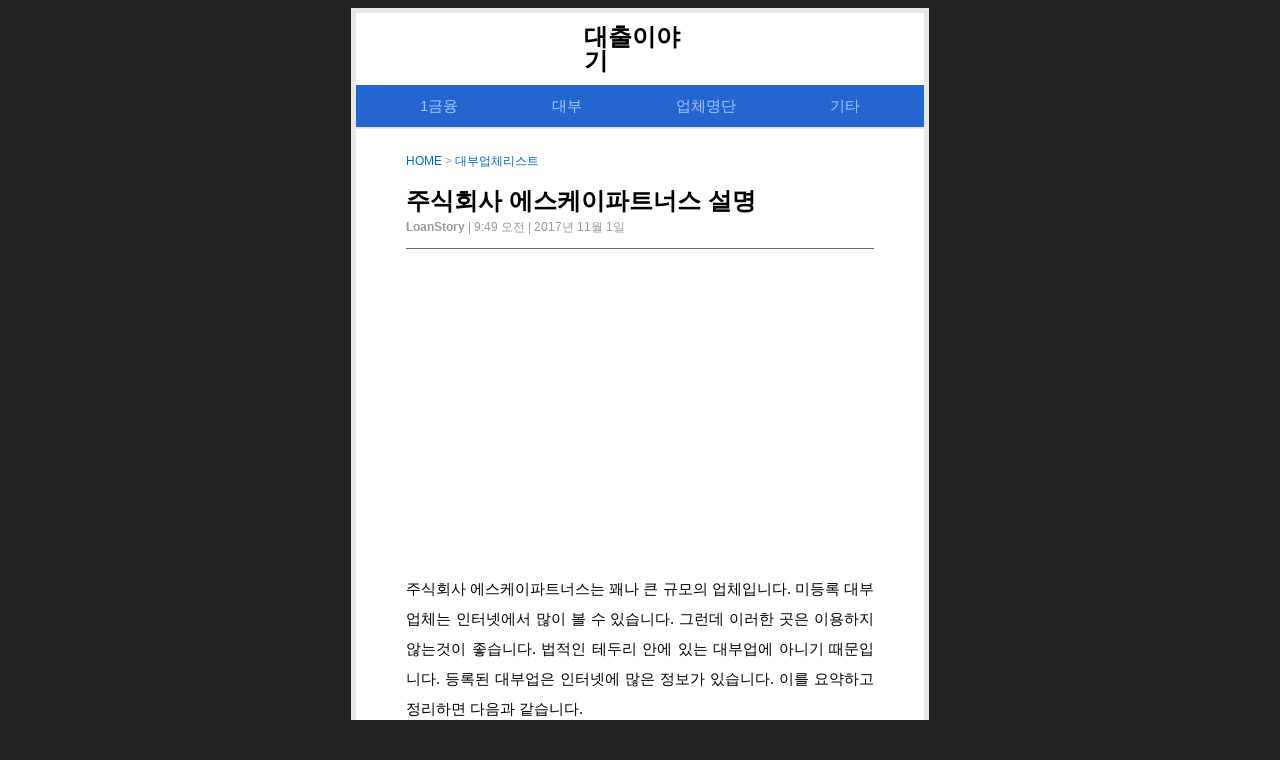

--- FILE ---
content_type: text/html; charset=UTF-8
request_url: https://loanstory.net/%EC%A3%BC%EC%8B%9D%ED%9A%8C%EC%82%AC-%EC%97%90%EC%8A%A4%EC%BC%80%EC%9D%B4%ED%8C%8C%ED%8A%B8%EB%84%88%EC%8A%A4-%EC%84%A4%EB%AA%85/
body_size: 8429
content:
<!doctype html>
<html  xmlns="http://www.w3.org/1999/xhtml" prefix="" lang="ko-KR" id="jhpost">

	<head>
		<meta charset="UTF-8">
		<meta name="robots" content="index,follow">
		<meta http-equiv="X-UA-Compatible" content="IE=edge,chrome=1">
		<meta name="viewport" content="width=device-width,initial-scale=1">
		<meta name="naver-site-verification" content="6cc512e1419feb39e38753a16789b8860500e3d6"/>
		<meta name="google-site-verification" content="-OYM2IJDaoa_xM0N7fv0Z395dM6f-q_Xny1dVNwfs5g" />
		
		<title>주식회사 에스케이파트너스 설명 | 대출이야기</title>
		
		<link rel="profile" href="http://gmpg.org/xfn/11">
		<link rel="pingback" href="https://loanstory.net/xmlrpc.php">
		<link rel="stylesheet" href="https://loanstory.net/wp-content/themes/JHPost4/style.css" type="text/css" media="screen" />
		<script async src="//pagead2.googlesyndication.com/pagead/js/adsbygoogle.js"></script>
		<script>
		  (adsbygoogle = window.adsbygoogle || []).push({
		    google_ad_client: "ca-pub-3655161723913084",
		    enable_page_level_ads: true
		  });
		</script>
		<script>
  (function(i,s,o,g,r,a,m){i['GoogleAnalyticsObject']=r;i[r]=i[r]||function(){
  (i[r].q=i[r].q||[]).push(arguments)},i[r].l=1*new Date();a=s.createElement(o),
  m=s.getElementsByTagName(o)[0];a.async=1;a.src=g;m.parentNode.insertBefore(a,m)
  })(window,document,'script','//www.google-analytics.com/analytics.js','ga');

  ga('create', 'UA-67610498-13', 'auto');
  ga('send', 'pageview');
</script>

<!-- Google tag (gtag.js) -->
<script async src="https://www.googletagmanager.com/gtag/js?id=G-MTSV29S96S"></script>
<script>
  window.dataLayer = window.dataLayer || [];
  function gtag(){dataLayer.push(arguments);}
  gtag('js', new Date());

  gtag('config', 'G-MTSV29S96S');
</script>		
		
<!-- BEGIN Metadata added by the Add-Meta-Tags WordPress plugin -->
<meta name="description" content="주식회사 에스케이파트너스는 꽤나 큰 규모의 업체입니다. 미등록 대부업체는 인터넷에서 많이 볼 수 있습니다. 그런데 이러한 곳은 이용하지 않는것이 좋습니다. 법적인 테두리 안에 있는 대부업에 아니기 때문입니다." />
<meta name="keywords" content="대출, 대부업체리스트" />
<meta property="og:site_name" content="대출이야기" />
<meta property="og:type" content="article" />
<meta property="og:title" content="주식회사 에스케이파트너스 설명" />
<meta property="og:url" content="https://loanstory.net/%ec%a3%bc%ec%8b%9d%ed%9a%8c%ec%82%ac-%ec%97%90%ec%8a%a4%ec%bc%80%ec%9d%b4%ed%8c%8c%ed%8a%b8%eb%84%88%ec%8a%a4-%ec%84%a4%eb%aa%85/" />
<meta property="og:description" content="주식회사 에스케이파트너스는 꽤나 큰 규모의 업체입니다. 미등록 대부업체는 인터넷에서 많이 볼 수 있습니다. 그런데 이러한 곳은 이용하지 않는것이 좋습니다. 법적인 테두리 안에 있는 대부업에 아니기 때문입니다." />
<meta property="og:locale" content="ko_KR" />
<meta property="og:updated_time" content="2017-11-01T09:49:31+09:00" />
<meta property="article:published_time" content="2017-11-01T09:49:31+09:00" />
<meta property="article:modified_time" content="2017-11-01T09:49:31+09:00" />
<meta property="article:author" content="https://loanstory.net/author/loanstory/" />
<meta property="article:publisher" content="https://www.facebook.com/freemoney0/" />
<meta property="article:section" content="대부업체리스트" />
<meta property="article:tag" content="대출" />
<meta property="article:tag" content="대부업체리스트" />
<meta name="twitter:card" content="summary" />
<meta name="twitter:title" content="주식회사 에스케이파트너스 설명" />
<meta name="twitter:description" content="주식회사 에스케이파트너스는 꽤나 큰 규모의 업체입니다. 미등록 대부업체는 인터넷에서 많이 볼 수 있습니다. 그런데 이러한 곳은 이용하지 않는것이 좋습니다. 법적인 테두리 안에 있는 대부업에 아니기 때문입니다." />
<meta name="dcterms:title" content="주식회사 에스케이파트너스 설명" />
<meta name="dcterms:identifier" content="https://loanstory.net/%ec%a3%bc%ec%8b%9d%ed%9a%8c%ec%82%ac-%ec%97%90%ec%8a%a4%ec%bc%80%ec%9d%b4%ed%8c%8c%ed%8a%b8%eb%84%88%ec%8a%a4-%ec%84%a4%eb%aa%85/" />
<meta name="dcterms:creator" content="LoanStory" />
<meta name="dcterms:created" content="2017-11-01T09:49:31+09:00" />
<meta name="dcterms:available" content="2017-11-01T09:49:31+09:00" />
<meta name="dcterms:modified" content="2017-11-01T09:49:31+09:00" />
<meta name="dcterms:description" content="주식회사 에스케이파트너스는 꽤나 큰 규모의 업체입니다. 미등록 대부업체는 인터넷에서 많이 볼 수 있습니다. 그런데 이러한 곳은 이용하지 않는것이 좋습니다. 법적인 테두리 안에 있는 대부업에 아니기 때문입니다." />
<meta name="dcterms:subject" content="대출" />
<meta name="dcterms:subject" content="대부업체리스트" />
<meta name="dcterms:language" content="ko_KR" />
<meta name="dcterms:publisher" content="https://loanstory.net/" />
<meta name="dcterms:rights" content="https://loanstory.net/" />
<meta name="dcterms:coverage" content="World" />
<meta name="dcterms:type" content="Text" />
<meta name="dcterms:format" content="text/html" />
<link rel="publisher" type="text/html" title="대출이야기" href="https://plus.google.com/u/0/b/109354746677155710081/109354746677155710081/about?_ga=1.119099535.707002655.1449635253" />
<link rel="author" type="text/html" title="LoanStory" href="https://loanstory.net/author/loanstory/" />
<script type="application/ld+json">
{"@context":"http:\/\/schema.org","@type":"Article","publisher":{"@type":"Organization","name":"\ub300\ucd9c\uc774\uc57c\uae30","description":"\ub300\ucd9c\uc5d0 \uad00\ud55c \ubaa8\ub4e0 \uc815\ubcf4","url":"https:\/\/loanstory.net\/","sameAs":["https:\/\/plus.google.com\/u\/0\/b\/109354746677155710081\/109354746677155710081\/about?_ga=1.119099535.707002655.1449635253","https:\/\/www.facebook.com\/freemoney0\/"]},"author":{"@type":"Person","name":"LoanStory","image":[{"@type":"ImageObject","url":"https:\/\/secure.gravatar.com\/avatar\/55862c81904a852428f5183938714e9b?s=128&#038;d=mm&#038;r=g","contentUrl":"https:\/\/secure.gravatar.com\/avatar\/55862c81904a852428f5183938714e9b?s=128&#038;d=mm&#038;r=g","width":"128","height":"128"}],"url":"https:\/\/loanstory.net\/author\/loanstory\/"},"url":"https:\/\/loanstory.net\/%ec%a3%bc%ec%8b%9d%ed%9a%8c%ec%82%ac-%ec%97%90%ec%8a%a4%ec%bc%80%ec%9d%b4%ed%8c%8c%ed%8a%b8%eb%84%88%ec%8a%a4-%ec%84%a4%eb%aa%85\/","mainEntityOfPage":"https:\/\/loanstory.net\/%ec%a3%bc%ec%8b%9d%ed%9a%8c%ec%82%ac-%ec%97%90%ec%8a%a4%ec%bc%80%ec%9d%b4%ed%8c%8c%ed%8a%b8%eb%84%88%ec%8a%a4-%ec%84%a4%eb%aa%85\/","datePublished":"2017-11-01T09:49:31+09:00","dateModified":"2017-11-01T09:49:31+09:00","copyrightYear":"2017","inLanguage":"ko_KR","name":"\uc8fc\uc2dd\ud68c\uc0ac \uc5d0\uc2a4\ucf00\uc774\ud30c\ud2b8\ub108\uc2a4 \uc124\uba85","headline":"\uc8fc\uc2dd\ud68c\uc0ac \uc5d0\uc2a4\ucf00\uc774\ud30c\ud2b8\ub108\uc2a4 \uc124\uba85","description":"\uc8fc\uc2dd\ud68c\uc0ac \uc5d0\uc2a4\ucf00\uc774\ud30c\ud2b8\ub108\uc2a4\ub294 \uaf64\ub098 \ud070 \uaddc\ubaa8\uc758 \uc5c5\uccb4\uc785\ub2c8\ub2e4. \ubbf8\ub4f1\ub85d \ub300\ubd80\uc5c5\uccb4\ub294 \uc778\ud130\ub137\uc5d0\uc11c \ub9ce\uc774 \ubcfc \uc218 \uc788\uc2b5\ub2c8\ub2e4. \uadf8\ub7f0\ub370 \uc774\ub7ec\ud55c \uacf3\uc740 \uc774\uc6a9\ud558\uc9c0 \uc54a\ub294\uac83\uc774 \uc88b\uc2b5\ub2c8\ub2e4. \ubc95\uc801\uc778 \ud14c\ub450\ub9ac \uc548\uc5d0 \uc788\ub294 \ub300\ubd80\uc5c5\uc5d0 \uc544\ub2c8\uae30 \ub54c\ubb38\uc785\ub2c8\ub2e4.","articleSection":"\ub300\ubd80\uc5c5\uccb4\ub9ac\uc2a4\ud2b8","keywords":"\ub300\ucd9c, \ub300\ubd80\uc5c5\uccb4\ub9ac\uc2a4\ud2b8","image":[{"@type":"ImageObject","url":"","contentUrl":""}]}
</script>
<!-- END Metadata added by the Add-Meta-Tags WordPress plugin -->

<meta name='robots' content='max-image-preview:large' />
<link rel="alternate" type="application/rss+xml" title="대출이야기 &raquo; 주식회사 에스케이파트너스 설명 댓글 피드" href="https://loanstory.net/%ec%a3%bc%ec%8b%9d%ed%9a%8c%ec%82%ac-%ec%97%90%ec%8a%a4%ec%bc%80%ec%9d%b4%ed%8c%8c%ed%8a%b8%eb%84%88%ec%8a%a4-%ec%84%a4%eb%aa%85/feed/" />
<script type="text/javascript">
/* <![CDATA[ */
window._wpemojiSettings = {"baseUrl":"https:\/\/s.w.org\/images\/core\/emoji\/14.0.0\/72x72\/","ext":".png","svgUrl":"https:\/\/s.w.org\/images\/core\/emoji\/14.0.0\/svg\/","svgExt":".svg","source":{"concatemoji":"https:\/\/loanstory.net\/wp-includes\/js\/wp-emoji-release.min.js?ver=6.4.7"}};
/*! This file is auto-generated */
!function(i,n){var o,s,e;function c(e){try{var t={supportTests:e,timestamp:(new Date).valueOf()};sessionStorage.setItem(o,JSON.stringify(t))}catch(e){}}function p(e,t,n){e.clearRect(0,0,e.canvas.width,e.canvas.height),e.fillText(t,0,0);var t=new Uint32Array(e.getImageData(0,0,e.canvas.width,e.canvas.height).data),r=(e.clearRect(0,0,e.canvas.width,e.canvas.height),e.fillText(n,0,0),new Uint32Array(e.getImageData(0,0,e.canvas.width,e.canvas.height).data));return t.every(function(e,t){return e===r[t]})}function u(e,t,n){switch(t){case"flag":return n(e,"\ud83c\udff3\ufe0f\u200d\u26a7\ufe0f","\ud83c\udff3\ufe0f\u200b\u26a7\ufe0f")?!1:!n(e,"\ud83c\uddfa\ud83c\uddf3","\ud83c\uddfa\u200b\ud83c\uddf3")&&!n(e,"\ud83c\udff4\udb40\udc67\udb40\udc62\udb40\udc65\udb40\udc6e\udb40\udc67\udb40\udc7f","\ud83c\udff4\u200b\udb40\udc67\u200b\udb40\udc62\u200b\udb40\udc65\u200b\udb40\udc6e\u200b\udb40\udc67\u200b\udb40\udc7f");case"emoji":return!n(e,"\ud83e\udef1\ud83c\udffb\u200d\ud83e\udef2\ud83c\udfff","\ud83e\udef1\ud83c\udffb\u200b\ud83e\udef2\ud83c\udfff")}return!1}function f(e,t,n){var r="undefined"!=typeof WorkerGlobalScope&&self instanceof WorkerGlobalScope?new OffscreenCanvas(300,150):i.createElement("canvas"),a=r.getContext("2d",{willReadFrequently:!0}),o=(a.textBaseline="top",a.font="600 32px Arial",{});return e.forEach(function(e){o[e]=t(a,e,n)}),o}function t(e){var t=i.createElement("script");t.src=e,t.defer=!0,i.head.appendChild(t)}"undefined"!=typeof Promise&&(o="wpEmojiSettingsSupports",s=["flag","emoji"],n.supports={everything:!0,everythingExceptFlag:!0},e=new Promise(function(e){i.addEventListener("DOMContentLoaded",e,{once:!0})}),new Promise(function(t){var n=function(){try{var e=JSON.parse(sessionStorage.getItem(o));if("object"==typeof e&&"number"==typeof e.timestamp&&(new Date).valueOf()<e.timestamp+604800&&"object"==typeof e.supportTests)return e.supportTests}catch(e){}return null}();if(!n){if("undefined"!=typeof Worker&&"undefined"!=typeof OffscreenCanvas&&"undefined"!=typeof URL&&URL.createObjectURL&&"undefined"!=typeof Blob)try{var e="postMessage("+f.toString()+"("+[JSON.stringify(s),u.toString(),p.toString()].join(",")+"));",r=new Blob([e],{type:"text/javascript"}),a=new Worker(URL.createObjectURL(r),{name:"wpTestEmojiSupports"});return void(a.onmessage=function(e){c(n=e.data),a.terminate(),t(n)})}catch(e){}c(n=f(s,u,p))}t(n)}).then(function(e){for(var t in e)n.supports[t]=e[t],n.supports.everything=n.supports.everything&&n.supports[t],"flag"!==t&&(n.supports.everythingExceptFlag=n.supports.everythingExceptFlag&&n.supports[t]);n.supports.everythingExceptFlag=n.supports.everythingExceptFlag&&!n.supports.flag,n.DOMReady=!1,n.readyCallback=function(){n.DOMReady=!0}}).then(function(){return e}).then(function(){var e;n.supports.everything||(n.readyCallback(),(e=n.source||{}).concatemoji?t(e.concatemoji):e.wpemoji&&e.twemoji&&(t(e.twemoji),t(e.wpemoji)))}))}((window,document),window._wpemojiSettings);
/* ]]> */
</script>
<style id='wp-emoji-styles-inline-css' type='text/css'>

	img.wp-smiley, img.emoji {
		display: inline !important;
		border: none !important;
		box-shadow: none !important;
		height: 1em !important;
		width: 1em !important;
		margin: 0 0.07em !important;
		vertical-align: -0.1em !important;
		background: none !important;
		padding: 0 !important;
	}
</style>
<link rel='stylesheet' id='wp-block-library-css' href='https://loanstory.net/wp-includes/css/dist/block-library/style.min.css?ver=6.4.7' type='text/css' media='all' />
<style id='classic-theme-styles-inline-css' type='text/css'>
/*! This file is auto-generated */
.wp-block-button__link{color:#fff;background-color:#32373c;border-radius:9999px;box-shadow:none;text-decoration:none;padding:calc(.667em + 2px) calc(1.333em + 2px);font-size:1.125em}.wp-block-file__button{background:#32373c;color:#fff;text-decoration:none}
</style>
<style id='global-styles-inline-css' type='text/css'>
body{--wp--preset--color--black: #000000;--wp--preset--color--cyan-bluish-gray: #abb8c3;--wp--preset--color--white: #ffffff;--wp--preset--color--pale-pink: #f78da7;--wp--preset--color--vivid-red: #cf2e2e;--wp--preset--color--luminous-vivid-orange: #ff6900;--wp--preset--color--luminous-vivid-amber: #fcb900;--wp--preset--color--light-green-cyan: #7bdcb5;--wp--preset--color--vivid-green-cyan: #00d084;--wp--preset--color--pale-cyan-blue: #8ed1fc;--wp--preset--color--vivid-cyan-blue: #0693e3;--wp--preset--color--vivid-purple: #9b51e0;--wp--preset--gradient--vivid-cyan-blue-to-vivid-purple: linear-gradient(135deg,rgba(6,147,227,1) 0%,rgb(155,81,224) 100%);--wp--preset--gradient--light-green-cyan-to-vivid-green-cyan: linear-gradient(135deg,rgb(122,220,180) 0%,rgb(0,208,130) 100%);--wp--preset--gradient--luminous-vivid-amber-to-luminous-vivid-orange: linear-gradient(135deg,rgba(252,185,0,1) 0%,rgba(255,105,0,1) 100%);--wp--preset--gradient--luminous-vivid-orange-to-vivid-red: linear-gradient(135deg,rgba(255,105,0,1) 0%,rgb(207,46,46) 100%);--wp--preset--gradient--very-light-gray-to-cyan-bluish-gray: linear-gradient(135deg,rgb(238,238,238) 0%,rgb(169,184,195) 100%);--wp--preset--gradient--cool-to-warm-spectrum: linear-gradient(135deg,rgb(74,234,220) 0%,rgb(151,120,209) 20%,rgb(207,42,186) 40%,rgb(238,44,130) 60%,rgb(251,105,98) 80%,rgb(254,248,76) 100%);--wp--preset--gradient--blush-light-purple: linear-gradient(135deg,rgb(255,206,236) 0%,rgb(152,150,240) 100%);--wp--preset--gradient--blush-bordeaux: linear-gradient(135deg,rgb(254,205,165) 0%,rgb(254,45,45) 50%,rgb(107,0,62) 100%);--wp--preset--gradient--luminous-dusk: linear-gradient(135deg,rgb(255,203,112) 0%,rgb(199,81,192) 50%,rgb(65,88,208) 100%);--wp--preset--gradient--pale-ocean: linear-gradient(135deg,rgb(255,245,203) 0%,rgb(182,227,212) 50%,rgb(51,167,181) 100%);--wp--preset--gradient--electric-grass: linear-gradient(135deg,rgb(202,248,128) 0%,rgb(113,206,126) 100%);--wp--preset--gradient--midnight: linear-gradient(135deg,rgb(2,3,129) 0%,rgb(40,116,252) 100%);--wp--preset--font-size--small: 13px;--wp--preset--font-size--medium: 20px;--wp--preset--font-size--large: 36px;--wp--preset--font-size--x-large: 42px;--wp--preset--spacing--20: 0.44rem;--wp--preset--spacing--30: 0.67rem;--wp--preset--spacing--40: 1rem;--wp--preset--spacing--50: 1.5rem;--wp--preset--spacing--60: 2.25rem;--wp--preset--spacing--70: 3.38rem;--wp--preset--spacing--80: 5.06rem;--wp--preset--shadow--natural: 6px 6px 9px rgba(0, 0, 0, 0.2);--wp--preset--shadow--deep: 12px 12px 50px rgba(0, 0, 0, 0.4);--wp--preset--shadow--sharp: 6px 6px 0px rgba(0, 0, 0, 0.2);--wp--preset--shadow--outlined: 6px 6px 0px -3px rgba(255, 255, 255, 1), 6px 6px rgba(0, 0, 0, 1);--wp--preset--shadow--crisp: 6px 6px 0px rgba(0, 0, 0, 1);}:where(.is-layout-flex){gap: 0.5em;}:where(.is-layout-grid){gap: 0.5em;}body .is-layout-flow > .alignleft{float: left;margin-inline-start: 0;margin-inline-end: 2em;}body .is-layout-flow > .alignright{float: right;margin-inline-start: 2em;margin-inline-end: 0;}body .is-layout-flow > .aligncenter{margin-left: auto !important;margin-right: auto !important;}body .is-layout-constrained > .alignleft{float: left;margin-inline-start: 0;margin-inline-end: 2em;}body .is-layout-constrained > .alignright{float: right;margin-inline-start: 2em;margin-inline-end: 0;}body .is-layout-constrained > .aligncenter{margin-left: auto !important;margin-right: auto !important;}body .is-layout-constrained > :where(:not(.alignleft):not(.alignright):not(.alignfull)){max-width: var(--wp--style--global--content-size);margin-left: auto !important;margin-right: auto !important;}body .is-layout-constrained > .alignwide{max-width: var(--wp--style--global--wide-size);}body .is-layout-flex{display: flex;}body .is-layout-flex{flex-wrap: wrap;align-items: center;}body .is-layout-flex > *{margin: 0;}body .is-layout-grid{display: grid;}body .is-layout-grid > *{margin: 0;}:where(.wp-block-columns.is-layout-flex){gap: 2em;}:where(.wp-block-columns.is-layout-grid){gap: 2em;}:where(.wp-block-post-template.is-layout-flex){gap: 1.25em;}:where(.wp-block-post-template.is-layout-grid){gap: 1.25em;}.has-black-color{color: var(--wp--preset--color--black) !important;}.has-cyan-bluish-gray-color{color: var(--wp--preset--color--cyan-bluish-gray) !important;}.has-white-color{color: var(--wp--preset--color--white) !important;}.has-pale-pink-color{color: var(--wp--preset--color--pale-pink) !important;}.has-vivid-red-color{color: var(--wp--preset--color--vivid-red) !important;}.has-luminous-vivid-orange-color{color: var(--wp--preset--color--luminous-vivid-orange) !important;}.has-luminous-vivid-amber-color{color: var(--wp--preset--color--luminous-vivid-amber) !important;}.has-light-green-cyan-color{color: var(--wp--preset--color--light-green-cyan) !important;}.has-vivid-green-cyan-color{color: var(--wp--preset--color--vivid-green-cyan) !important;}.has-pale-cyan-blue-color{color: var(--wp--preset--color--pale-cyan-blue) !important;}.has-vivid-cyan-blue-color{color: var(--wp--preset--color--vivid-cyan-blue) !important;}.has-vivid-purple-color{color: var(--wp--preset--color--vivid-purple) !important;}.has-black-background-color{background-color: var(--wp--preset--color--black) !important;}.has-cyan-bluish-gray-background-color{background-color: var(--wp--preset--color--cyan-bluish-gray) !important;}.has-white-background-color{background-color: var(--wp--preset--color--white) !important;}.has-pale-pink-background-color{background-color: var(--wp--preset--color--pale-pink) !important;}.has-vivid-red-background-color{background-color: var(--wp--preset--color--vivid-red) !important;}.has-luminous-vivid-orange-background-color{background-color: var(--wp--preset--color--luminous-vivid-orange) !important;}.has-luminous-vivid-amber-background-color{background-color: var(--wp--preset--color--luminous-vivid-amber) !important;}.has-light-green-cyan-background-color{background-color: var(--wp--preset--color--light-green-cyan) !important;}.has-vivid-green-cyan-background-color{background-color: var(--wp--preset--color--vivid-green-cyan) !important;}.has-pale-cyan-blue-background-color{background-color: var(--wp--preset--color--pale-cyan-blue) !important;}.has-vivid-cyan-blue-background-color{background-color: var(--wp--preset--color--vivid-cyan-blue) !important;}.has-vivid-purple-background-color{background-color: var(--wp--preset--color--vivid-purple) !important;}.has-black-border-color{border-color: var(--wp--preset--color--black) !important;}.has-cyan-bluish-gray-border-color{border-color: var(--wp--preset--color--cyan-bluish-gray) !important;}.has-white-border-color{border-color: var(--wp--preset--color--white) !important;}.has-pale-pink-border-color{border-color: var(--wp--preset--color--pale-pink) !important;}.has-vivid-red-border-color{border-color: var(--wp--preset--color--vivid-red) !important;}.has-luminous-vivid-orange-border-color{border-color: var(--wp--preset--color--luminous-vivid-orange) !important;}.has-luminous-vivid-amber-border-color{border-color: var(--wp--preset--color--luminous-vivid-amber) !important;}.has-light-green-cyan-border-color{border-color: var(--wp--preset--color--light-green-cyan) !important;}.has-vivid-green-cyan-border-color{border-color: var(--wp--preset--color--vivid-green-cyan) !important;}.has-pale-cyan-blue-border-color{border-color: var(--wp--preset--color--pale-cyan-blue) !important;}.has-vivid-cyan-blue-border-color{border-color: var(--wp--preset--color--vivid-cyan-blue) !important;}.has-vivid-purple-border-color{border-color: var(--wp--preset--color--vivid-purple) !important;}.has-vivid-cyan-blue-to-vivid-purple-gradient-background{background: var(--wp--preset--gradient--vivid-cyan-blue-to-vivid-purple) !important;}.has-light-green-cyan-to-vivid-green-cyan-gradient-background{background: var(--wp--preset--gradient--light-green-cyan-to-vivid-green-cyan) !important;}.has-luminous-vivid-amber-to-luminous-vivid-orange-gradient-background{background: var(--wp--preset--gradient--luminous-vivid-amber-to-luminous-vivid-orange) !important;}.has-luminous-vivid-orange-to-vivid-red-gradient-background{background: var(--wp--preset--gradient--luminous-vivid-orange-to-vivid-red) !important;}.has-very-light-gray-to-cyan-bluish-gray-gradient-background{background: var(--wp--preset--gradient--very-light-gray-to-cyan-bluish-gray) !important;}.has-cool-to-warm-spectrum-gradient-background{background: var(--wp--preset--gradient--cool-to-warm-spectrum) !important;}.has-blush-light-purple-gradient-background{background: var(--wp--preset--gradient--blush-light-purple) !important;}.has-blush-bordeaux-gradient-background{background: var(--wp--preset--gradient--blush-bordeaux) !important;}.has-luminous-dusk-gradient-background{background: var(--wp--preset--gradient--luminous-dusk) !important;}.has-pale-ocean-gradient-background{background: var(--wp--preset--gradient--pale-ocean) !important;}.has-electric-grass-gradient-background{background: var(--wp--preset--gradient--electric-grass) !important;}.has-midnight-gradient-background{background: var(--wp--preset--gradient--midnight) !important;}.has-small-font-size{font-size: var(--wp--preset--font-size--small) !important;}.has-medium-font-size{font-size: var(--wp--preset--font-size--medium) !important;}.has-large-font-size{font-size: var(--wp--preset--font-size--large) !important;}.has-x-large-font-size{font-size: var(--wp--preset--font-size--x-large) !important;}
.wp-block-navigation a:where(:not(.wp-element-button)){color: inherit;}
:where(.wp-block-post-template.is-layout-flex){gap: 1.25em;}:where(.wp-block-post-template.is-layout-grid){gap: 1.25em;}
:where(.wp-block-columns.is-layout-flex){gap: 2em;}:where(.wp-block-columns.is-layout-grid){gap: 2em;}
.wp-block-pullquote{font-size: 1.5em;line-height: 1.6;}
</style>
<link rel='stylesheet' id='post_hit_counter-frontend-css' href='https://loanstory.net/wp-content/plugins/post-hit-counter/assets/css/frontend.css?ver=1.3.2' type='text/css' media='all' />
<link rel='stylesheet' id='post_hit_counter-widget-css' href='https://loanstory.net/wp-content/plugins/post-hit-counter/assets/css/widget.css?ver=1.3.2' type='text/css' media='all' />
<link rel="https://api.w.org/" href="https://loanstory.net/wp-json/" /><link rel="alternate" type="application/json" href="https://loanstory.net/wp-json/wp/v2/posts/1507" /><link rel="EditURI" type="application/rsd+xml" title="RSD" href="https://loanstory.net/xmlrpc.php?rsd" />
<meta name="generator" content="WordPress 6.4.7" />
<link rel="canonical" href="https://loanstory.net/%ec%a3%bc%ec%8b%9d%ed%9a%8c%ec%82%ac-%ec%97%90%ec%8a%a4%ec%bc%80%ec%9d%b4%ed%8c%8c%ed%8a%b8%eb%84%88%ec%8a%a4-%ec%84%a4%eb%aa%85/" />
<link rel='shortlink' href='https://loanstory.net/?p=1507' />
<link rel="alternate" type="application/json+oembed" href="https://loanstory.net/wp-json/oembed/1.0/embed?url=https%3A%2F%2Floanstory.net%2F%25ec%25a3%25bc%25ec%258b%259d%25ed%259a%258c%25ec%2582%25ac-%25ec%2597%2590%25ec%258a%25a4%25ec%25bc%2580%25ec%259d%25b4%25ed%258c%258c%25ed%258a%25b8%25eb%2584%2588%25ec%258a%25a4-%25ec%2584%25a4%25eb%25aa%2585%2F" />
<link rel="alternate" type="text/xml+oembed" href="https://loanstory.net/wp-json/oembed/1.0/embed?url=https%3A%2F%2Floanstory.net%2F%25ec%25a3%25bc%25ec%258b%259d%25ed%259a%258c%25ec%2582%25ac-%25ec%2597%2590%25ec%258a%25a4%25ec%25bc%2580%25ec%259d%25b4%25ed%258c%258c%25ed%258a%25b8%25eb%2584%2588%25ec%258a%25a4-%25ec%2584%25a4%25eb%25aa%2585%2F&#038;format=xml" />
<script type="text/javascript">
	window._wp_rp_static_base_url = 'https://wprp.zemanta.com/static/';
	window._wp_rp_wp_ajax_url = "https://loanstory.net/wp-admin/admin-ajax.php";
	window._wp_rp_plugin_version = '3.6.4';
	window._wp_rp_post_id = '1507';
	window._wp_rp_num_rel_posts = '6';
	window._wp_rp_thumbnails = false;
	window._wp_rp_post_title = '%EC%A3%BC%EC%8B%9D%ED%9A%8C%EC%82%AC+%EC%97%90%EC%8A%A4%EC%BC%80%EC%9D%B4%ED%8C%8C%ED%8A%B8%EB%84%88%EC%8A%A4+%EC%84%A4%EB%AA%85';
	window._wp_rp_post_tags = ['%EB%8C%80%EB%B6%80%EC%97%85%EC%B2%B4%EB%A6%AC%EC%8A%A4%ED%8A%B8'];
	window._wp_rp_promoted_content = true;
</script>
<style type="text/css">.recentcomments a{display:inline !important;padding:0 !important;margin:0 !important;}</style>
	</head>

	<body class="bg_black">
		<div class="graybox">
			<div class="whitebox1">
				<header class="blog_title">
					<h1 class="logo"><a href="https://loanstory.net" title="대출이야기">대출이야기</a></h1>
				</header>
				
				<nav title="main-menu">
					<div class="navigation">
						<ul class="menus">
							<li><a href="https://loanstory.net/category/1금융/"><span>1금융</span></a></li>
							<li><a href="https://loanstory.net/category/대부/"><span>대부</span></a></li>
							<li><a href="https://loanstory.net/category/대부업체리스트/"><span>업체명단</span></a></li>
							<li><a href="https://loanstory.net/category/기타/"><span>기타</span></a></li>	
						</ul>
					</div>
				</nav>
			</div>
			
	
		<article class="whitebox3">
		
		<div class="headerbox">
			
			<span class="title-category"> 
				<a href="https://loanstory.net" title="대출이야기"> HOME</a> > 
				<a href="https://loanstory.net/category/%eb%8c%80%eb%b6%80%ec%97%85%ec%b2%b4%eb%a6%ac%ec%8a%a4%ed%8a%b8/" rel="category tag">대부업체리스트</a> 
			</span>

			<h2 class="title-text">
				<a href="https://loanstory.net/%ec%a3%bc%ec%8b%9d%ed%9a%8c%ec%82%ac-%ec%97%90%ec%8a%a4%ec%bc%80%ec%9d%b4%ed%8c%8c%ed%8a%b8%eb%84%88%ec%8a%a4-%ec%84%a4%eb%aa%85/"> 주식회사 에스케이파트너스 설명  </a> 
			</h2>
	
			<div>
				<span class="front-note"> <strong>LoanStory  </strong>
				| 9:49 오전 
				| 2017년 11월 1일 
				 </span>
			</div>
		</div>
		
		
		
		
<div class='naver_hello'> 			
		
		
		<div class="main_text">

			<div class='common_ad'>
			<aside class='ad_IT'>
			<ins class='adsbygoogle adstyle_IT'
			data-ad-client='ca-pub-3655161723913084'
			data-ad-slot='1770527652'
			data-language='ko'></ins>	
			<script>
			(adsbygoogle = window.adsbygoogle || []).push({});
			</script>
			</aside>
			</div>
						
						<p>주식회사 에스케이파트너스는 꽤나 큰 규모의 업체입니다. 미등록 대부업체는 인터넷에서 많이 볼 수 있습니다. 그런데 이러한 곳은 이용하지 않는것이 좋습니다. 법적인 테두리 안에 있는 대부업에 아니기 때문입니다. 등록된 대부업은 인터넷에 많은 정보가 있습니다. 이를 요약하고 정리하면 다음과 같습니다. </p>
<p><img decoding="async" src="https://s3.ap-northeast-2.amazonaws.com/loanstory/57.jpg"></p>
<p>주식회사 에스케이파트너스는 정부에 등록을 할때 대부중개로 등록이 되어 있습니다. 돈을 직접 빌려주는 곳이 아니라 중개를 해주는 곳 입니다. 주소가 따로 등록이 되어 있지 않은것으로 나옵니다.채권추심업같은 경우에는 필요가 없겠지만 다른 경우에는 등록번호를 확인하는것이 좋습니다.주식회사 에스케이파트너스의 경우에는 2017-금감원-0872(대부중개업)이니 참고하시길 바랍니다. </p>
		<ins class="adsbygoogle"
     style="display:block"
     data-ad-client="ca-pub-3655161723913084"
     data-ad-slot="2712902566"
     data-ad-format="link"></ins>
<script>
(adsbygoogle = window.adsbygoogle || []).push({});
</script>
	
<p>너무 늦은 시간이 아니라면 02-431-3020에 연락을 하면 대출 상담이 가능할 것으로 생각이 됩니다. </p>
<p>대부업은 금단의 사과와 같습니다. 쉽고 빠른 대출이 가능하기 때문이죠. 하지만 무턱대고 대출을 받다가는 신용등급이 나락으로 떨어질 수 있습니다.</p>			
			<!-- LN - LINK  -->	
			<ins class="adsbygoogle"
			     style="display:block"
			     data-ad-client="ca-pub-3655161723913084"
			     data-ad-slot="3142456053"
			     data-ad-format="link"></ins>
			<script>
			(adsbygoogle = window.adsbygoogle || []).push({});
			</script>		
			

			
			<div class='common_ad'>
			<aside class='ad_IB'>
			<ins class='adsbygoogle adstyle_IB'
			data-ad-client='ca-pub-3655161723913084'
			data-ad-slot='2428634055'
			data-language='ko'></ins>	
			<script>
			(adsbygoogle = window.adsbygoogle || []).push({});
			</script>
			</aside>
			</div>
			



		</div>

		
		




		
		

		
	
		
	
	

	</article>


		<nav class="graybox4">
			

			<br>
		<h3 class="rellist"> 관련 글 </h3>
			
<div class="wp_rp_wrap  wp_rp_vertical_m" ><div class="wp_rp_content"><ul class="related_post wp_rp"><li data-position="0" data-poid="in-4150" data-post-type="none" ><a href="https://loanstory.net/%ed%95%9c%eb%a7%88%ec%9d%8c%ea%b8%88%ec%9c%b5%ec%a3%bc-%ec%b0%b8%ea%b3%a0/" class="wp_rp_title">한마음금융(주) 참고</a></li><li data-position="1" data-poid="in-5155" data-post-type="none" ><a href="https://loanstory.net/%ec%95%84%ec%9d%b4%ec%bd%98%eb%8c%80%eb%b6%80%ec%a4%91%ea%b0%9c-%ec%95%8c%ea%b8%b0/" class="wp_rp_title">아이콘대부중개 알기</a></li><li data-position="2" data-poid="in-4182" data-post-type="none" ><a href="https://loanstory.net/%eb%8f%99%eb%aa%85%eb%8c%80%eb%b6%80%ec%a3%bc%ec%8b%9d%ed%9a%8c%ec%82%ac-%ec%96%b4%eb%96%a4%ea%b3%b3%ec%9d%b8%ec%a7%80/" class="wp_rp_title">동명대부주식회사 어떤곳인지</a></li><li data-position="3" data-poid="in-4877" data-post-type="none" ><a href="https://loanstory.net/%ec%a3%bc%ec%8b%9d%ed%9a%8c%ec%82%ac-%ed%95%98%eb%82%98%eb%a1%9c%ec%9d%bc%ec%9d%bc%ea%b5%ac%eb%8c%80%eb%b6%80-%ec%a7%84%ed%96%89%ed%95%98%eb%a0%a4%eb%a9%b4/" class="wp_rp_title">주식회사 하나로일일구대부 진행하려면</a></li><li data-position="4" data-poid="in-8877" data-post-type="none" ><a href="https://loanstory.net/%ec%8a%a4%eb%a7%88%ed%8a%b8%eb%a8%b8%eb%8b%88%eb%8c%80%eb%b6%80-%ec%95%8c%ec%95%84%eb%b3%b4%ec%9e%90/" class="wp_rp_title">스마트머니대부 알아보자.</a></li><li data-position="5" data-poid="in-8229" data-post-type="none" ><a href="https://loanstory.net/%ed%8f%ac%ed%95%ad%ea%b8%b0%ed%9a%8d%eb%8c%80%eb%b6%80%ec%a4%91%ea%b0%9c-%eb%8c%80%ec%b6%9c-%ec%a7%84%ed%96%89/" class="wp_rp_title">포항기획대부중개 대출 진행</a></li></ul></div></div>
			
			
		</nav>		

		
	 

	
	
		<div class="footer">
			<p> Copyright 2015-2020 by <a href ="mailto:jhpost81@gmail.com">JH</a></p>
		</div>
	
	</div>
	
	
	
	
	
	
	</body>
</html>
				



--- FILE ---
content_type: text/html; charset=utf-8
request_url: https://www.google.com/recaptcha/api2/aframe
body_size: 267
content:
<!DOCTYPE HTML><html><head><meta http-equiv="content-type" content="text/html; charset=UTF-8"></head><body><script nonce="nbQxr-EHYB0Dml4J0JnveQ">/** Anti-fraud and anti-abuse applications only. See google.com/recaptcha */ try{var clients={'sodar':'https://pagead2.googlesyndication.com/pagead/sodar?'};window.addEventListener("message",function(a){try{if(a.source===window.parent){var b=JSON.parse(a.data);var c=clients[b['id']];if(c){var d=document.createElement('img');d.src=c+b['params']+'&rc='+(localStorage.getItem("rc::a")?sessionStorage.getItem("rc::b"):"");window.document.body.appendChild(d);sessionStorage.setItem("rc::e",parseInt(sessionStorage.getItem("rc::e")||0)+1);localStorage.setItem("rc::h",'1763643740567');}}}catch(b){}});window.parent.postMessage("_grecaptcha_ready", "*");}catch(b){}</script></body></html>

--- FILE ---
content_type: text/css
request_url: https://loanstory.net/wp-content/themes/JHPost4/style.css
body_size: 2591
content:
/*
  Theme Name: JHPOST 4
  Author: JH
  Description: for Loan Story.
  Version: 4.0
*/

@import url(http://fonts.googleapis.com/earlyaccess/nanumgothic.css);

section, article, aside, footer, header, nav, hgroup {
  display:block;
}

* {
	font-family: 'Nanum Gothic','Noto Sans KR','맑은 고딕','Malgun Gothic','돋움',dotum,Sans-serif;
}

a {
	color: #0066CC;
    text-decoration: none;
}	

h1 a, h2 a, h3 a{
	text-decoration:none!important;
	color:black;
}

h3{
	margin-top : 40px;
	margin-bottom: 10px;

}

h4{
	margin-top: 30px;
}

.bg_black{
	background: #222;
}

.graybox{

	width : 568px;
	padding:5px 5px 5px 5px ;
	margin: 0 auto;
	background: #e7e7e7;
}


	
.whitebox1{

    width : 100%;
    padding : 0;
    margin: 0 auto 0px auto ;
    
    background: #FFF;
    /*box-shadow: 0 4px 48px rgba(0,0,0,.5);*/	
}




.whitebox2{

    width : 468px;
    padding : 10px 50px 10px 50px;
    margin: 2px auto 2px auto ;
    
    background: #FFF;
    /*box-shadow: 0 4px 48px rgba(0,0,0,.5);*/
}



.whitebox3{

    width : 468px;
    padding : 10px 50px 10px 50px;
    margin: 2px auto 2px auto ;
    
    background: #FFF;
    /*box-shadow: 0 4px 48px rgba(0,0,0,.5);*/
}

.graybox4{

    width : 468px;
    padding : 10px 50px 10px 50px;
    margin: 10px auto 2px auto ;
    
    background: #fff;

}

.blog_title{
	width: 100%;
    background: #fff;
    
}


.logo{
    display: block;
    width: 113px;
    margin: 0px auto;
    padding: 12px 0 12px 0;
}


.blog_title h1{
	font-size: 24px;
	line-height: 1em;
	margin-top:0;
	margin-bottom: 0;

}





/*----------------- NAVI -------------------*/

.navigation{
	
	background: #2565d0;

}

.navigation a{
	text-decoration: none;
	color: #a2c4ff;
}

.navigation ul{
	display:block;
	margin-left: auto;
	margin-right: auto;
	text-align: center;	
}
.navigation ul li{
	display: inline-block;

	font-size: 15px;
	line-height: 42px;
	margin : 0 45px;

}

.menus{
	padding:0;
	margin:0;
	color: white;
}









.headerbox {
    padding: 12px 0%;
    border-bottom: 1px solid #666;
}



.title-category{
	color: #999;
	font-size: 12px;
}

.title-text{
	margin: 15px 0 0 0;
	
}


.front-note{
	color: #999;
	font-size: 12px;	
}













.tag a, .tag{
	padding-left:0px;
	font-size: 14px;
	
}










hr{
	display:block; 
	border: black 0 none; 
	border-top: black 1px dotted; 
	height: 1px
}

.related_post{
	padding-left:0px;
	margin:0;
}

.related_post li a{
	
	display: block;
    font-size: 14px;
    padding-top: 5px;
    padding-bottom: 10px;
    line-height: 1;
    text-overflow: ellipsis;
    white-space: nowrap;
    overflow: hidden;
}

.related_post li a:before{content: "• ";} 
.tag li a:before{content: "• ";} 

.related_post li, .tag li{
	
	list-style: none;
    text-overflow: ellipsis;
    white-space: nowrap;
    overflow: hidden;
    padding-right: 10px;
}

.related_post li:hover{
	color:#f00!important;
	background:#ccc
}

.rellist{font-size: 14px; font-weight: bold;margin-top:10px;margin-bottom: 5px;}

.relkey{font-size: 14px;font-weight: bold;margin-top:20px;margin-bottom: 5px;}









article{
	margin-bottom : 30px;
}

article img{
	display:block;
	max-width : 100%;
	width : 100%;
	height: auto;
	margin:0 auto;
	
}

article li{
	line-height: 30px;
	font-size: 15px;
}



article p{
	line-height: 30px;
	text-align: justify;
	font-size: 15px;
	margin :0;
	padding-top:15px;
	padding-bottom:15px;
}



.entry{
	
	width:auto;
	background-color: #efefef;
	margin : 10px 0;
	padding: 5px 10px 0;

}

.entry a{
	text-decoration: none;
}

.entry_title {
	padding-left: 8px;
    margin-top: 10px;
    font-size: 18px;
    color: #666;
    font-weight: bold;
    border-left: 10px solid #666
    
}


.entry_meta{
	color: #999;
	font-size: 11px;	
	
}

.entry_excerpt{
	line-height: 2em;
    overflow: hidden;
    margin-top: 0px;
    margin-bottom: 0px;
    font-size: 13px;
    color: #555;
    text-align: justify;
}






.page-numbers{
	font-size: 15px;
	padding:0 10px 0 0 	;
	margin:0 2px ;
}





.footer{
	
	width:100%;
	

}

.footer p{
	text-align: center;
		color: #999;
	font-size: 11px;
}






a li{
	font-size:14px;
}



table.type09 {
    border-collapse: collapse;
    text-align: left;
    line-height: 1.1;

}
table.type09 thead th {
    padding: 10px;
    font-weight: bold;
    vertical-align: top;
    color: black;
    border-bottom: 3px solid black;
}
table.type09 tbody th {
    padding: 10px;
    font-weight: bold;
    vertical-align: top;
    border-bottom: 1px solid  black;
    background: #f3f6f7;
}
table.type09 td {
    width: 350px;
    padding: 10px;
    vertical-align: top;
    border-bottom: 1px solid black;
}


.recomlist{
	font-size:14px;
	margin-bottom:30px;
	width:auto;
	height:70px;

}
.recomlist h3{
	display:inline-block;
	margin-top:10px;
	float:right;
}

.recomlist a{
	clear:both;
	display:inline-block;
	float:right;
	line-height: 24px;
}



/*----------------- 아카이브 Adsense -------------------*/


.ad_AT{
	width : 468px;
	height : 60px;
	margin-top : 20px;
	margin-bottom: 20px;
	margin-left : auto;
	margin-right:auto;
}

.ad_AM{
	width : 468px;
	height : 60px;
	margin-top : 20px;
	margin-bottom: 20px;
	margin-left : auto;
	margin-right:auto;
}

.ad_AB
{
	z-index:333;
	width: 336px;
	height : 280px;
	margin-top : 30px;
	margin-bottom: 30px;
	margin-left : auto;
	margin-right:auto;
}




.adstyle_AT,.adstyle_AM{
	display:block;
	height:60px;
}



.adstyle_AB{
	display:block;
	width:336px;
	height:280px;
}

.gray{
	color:gray;
}

/*-----------------  TOP  -------------------*/





.ad_LTD, .ad_LTM, .ad_CT, .ad_IT, .ad_ET {
	width : 336px;
	height : 280px;
	margin-top : 30px;
	margin-bottom: 0px;
	margin-left : auto;
	margin-right:auto;
}

.ad_FRONT {
	width : 300px;
	height : 250px;
	margin-top : 30px;
	margin-bottom: 0px;
	margin-left : auto;
	margin-right:auto;
}


.adstyle_LTD{
	display:block;
	height:280px;
}

.adstyle_LTM, .adstyle_CT, .adstyle_IT, .adstyle_ET{
	display:block;
	height:280px;
}

.adstyle_FRONT{
	display:block;
	height:250px;
}

/*-----------------  MID  -------------------*/


.ad_LMD, .ad_LMM, .ad_CM, .ad_IM, .ad_EM
{
	z-index:333;
	width: 336px;
	height : 280px;
	margin-top : 20px;
	margin-bottom: 20px;
	margin-left : auto;
	margin-right:auto;
}







.adstyle_LMD, .adstyle_LMM, .adstyle_CM, .adstyle_IM, .adstyle_EM
{
	display:block;
	width: 336px;
	height:280px;
}



/*-----------------  BOT  -------------------*/




.ad_LBM, .ad_CB, .ad_IB, .ad_EB,.ad_LBD
{
	z-index:333;
	width: 336px;
	height : 280px;
	margin-top : 20px;
	margin-bottom: 20px;
	margin-left : auto;
	margin-right:auto;
}




.adstyle_LBM, .adstyle_CB, .adstyle_IB, .adstyle_EB,
.adstyle_LBD{
	display:block;
	width:336px;
	height:280px;
}







/* 갤럭시 신형 하이엔드 아이폰 6s 타겟 */

@media (max-width:568px) { 
	
	body{
		margin : 0 ;
	}
	.graybox{
		width :100%;
		margin:0;
		padding:0 0 10px 0;
	}
	.whitebox1{
		width : 100%;
		padding :0px 0px 0px 0px  ;
		margin-top : 0px;
		margin-bottom : 1px;
		
	}
	
	.whitebox2{

    width : auto;
    padding : 10px 20px 10px 20px;
    margin: 0;
    
    background: #FFF;
	}
	
	.whitebox3{
		width : 100%;
		padding :0px 0px 0px 0px  ;
		margin-top : 0px;
		margin-bottom : 1px;
		
	}
	
	.graybox4{
	
	    width : auto;
	    padding : 10px 20px 10px 20px;
	    margin: 2px 0 2px 0 ;
	    
	    background: #FFF;
	    /*box-shadow: 0 4px 48px rgba(0,0,0,.5);*/
	}

	.title-text{
		margin-top:10px;
		font-size:1.2em;
	}
	
	
	
	
	.blog_title {
		width :100%;
	}
	
	.logo{
		margin : 0 auto 0 20px;
	}
	
	.navigation ul{
		margin-left: 10px ;
		margin-right: auto;
		text-align: left;
	}
	.navigation ul li {
		font-size: 15px;
		margin : 0 20px auto 10px;
	}	
	
	
	.entry_meta {
		display:none;
	}
	
	.entry_excerpt{
		display:none;
	}
	
	
	.entry_title{
		
		
		

	    margin-top: 0px;
	    margin-bottom: 0px;
	    
	    font-size: 15px;
	    line-height: 40px;
	        
	        
	    color: #666;
	    font-weight: normal;
	    border-left: 0px;


	    
	}
	
	.entry_title a{
		display:block;
		        text-overflow: ellipsis;
	    white-space: nowrap;
	    overflow: hidden;
	}
	
	
	.headerbox{
		padding : 10px 20px 0 20px;
		border-bottom: 0;
	}
	
	.main_text{
		padding : 1px 20px 1px 20px;
	}
	
	
	.page-numbers{
		padding : 0px 2px 0px 8px;
		margin : 10px 0 10px 0;
		line-height: 40px;
	}
	
	
	

	
	

/* 인덱스 아카이브 */	

	.ad_AT{
		width : 100%;
		height : 100px;
		margin-top : 8px;
		margin-bottom: 8px;
		margin-left : auto;
		margin-right: auto;
		padding :0;
	}
	
	.adstyle_AT{
		display:block;
		height : 100px;
	}	
	
	
	
	.ad_AM{
		width : 100%;
		height : 100px;
		margin-top : 8px;
		margin-bottom: 8px;
		margin-left : auto;
		margin-right:auto;
	}
	
	.adstyle_AM{
		height : 100px;
	} 
	
	
	.ad_AB{
		z-index:333;
		width:100%;
		height : 280px;
		margin-top : 8px;
		margin-bottom: 8px;
		margin-left : auto;
		margin-right:auto;
	}
	
	.adstyle_AB{
		display:block;
		width: auto;
		height : 280px;
	} 	
	
/* 포스팅의 상단 광고 */
	
	.ad_LTD, .ad_LTM, .ad_CT, .ad_IT, .ad_ET{
		width : 300px;
		height : 250px;
		margin-top : 30px;
		margin-bottom: 30px;
		margin-left : auto;
		margin-right: auto;
	}
	

	 .adstyle_LTD, .adstyle_LTM, .adstyle_CT, .adstyle_IT, .adstyle_ET{
		display:block;
		height:250px;
		width:300px;
	}


/* 포스팅의 중단 광고 */
	.ad_LMD, .ad_LMM, .ad_CM, .ad_IM, .ad_EM
	{
		z-index:333;
		width:100%;
		height : 250px;
		margin-top : 0px;
		margin-bottom: 0px;
		margin-left : auto;
		margin-right:auto;
	}

	.adstyle_LMD, .adstyle_LMM, .adstyle_CM, .adstyle_IM, .adstyle_EM
	{
		display:block;
		height:250px;
		width:100%;
	}	
	
/* 포스팅의 하단 광고 */	
	.ad_LBD, .ad_LBM, .ad_CB, .ad_IB, .ad_EB
	{
		z-index:333;
		width:100%;
		height : 280px;
		margin-top : 20px;
		margin-bottom: 20px;
		margin-left : 0;
		margin-right:0;
	}



	.adstyle_LBD, .adstyle_LBM, .adstyle_CB, 
	.adstyle_IB, .adstyle_EB
	{
		display:block;
		height:280px;
		width:100%;
		
	}	

	
}


--- FILE ---
content_type: text/plain
request_url: https://www.google-analytics.com/j/collect?v=1&_v=j102&a=154164479&t=pageview&_s=1&dl=https%3A%2F%2Floanstory.net%2F%25EC%25A3%25BC%25EC%258B%259D%25ED%259A%258C%25EC%2582%25AC-%25EC%2597%2590%25EC%258A%25A4%25EC%25BC%2580%25EC%259D%25B4%25ED%258C%258C%25ED%258A%25B8%25EB%2584%2588%25EC%258A%25A4-%25EC%2584%25A4%25EB%25AA%2585%2F&ul=en-us%40posix&dt=%EC%A3%BC%EC%8B%9D%ED%9A%8C%EC%82%AC%20%EC%97%90%EC%8A%A4%EC%BC%80%EC%9D%B4%ED%8C%8C%ED%8A%B8%EB%84%88%EC%8A%A4%20%EC%84%A4%EB%AA%85%20%7C%20%EB%8C%80%EC%B6%9C%EC%9D%B4%EC%95%BC%EA%B8%B0&sr=1280x720&vp=1280x720&_u=IEBAAEABAAAAACAAI~&jid=1569793636&gjid=1184141348&cid=414092069.1763643739&tid=UA-67610498-13&_gid=1849436644.1763643739&_r=1&_slc=1&z=105975027
body_size: -450
content:
2,cG-MTSV29S96S